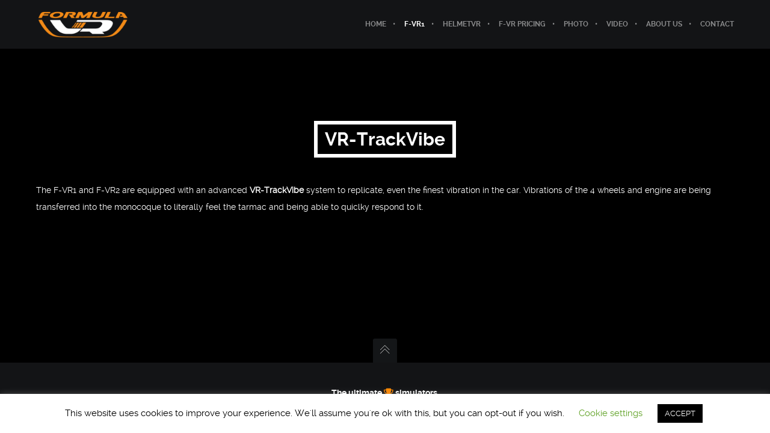

--- FILE ---
content_type: text/plain
request_url: https://www.google-analytics.com/j/collect?v=1&_v=j102&aip=1&a=115016283&t=pageview&_s=1&dl=https%3A%2F%2Fwww.formulavr.com%2Fvr-trackvibe_images%2F&ul=en-us%40posix&dt=VR-TrackVibe%20%7C%20FormulaVR%20simulators&sr=1280x720&vp=1280x720&_u=YEBAAEABAAAAACAAI~&jid=1661915018&gjid=1930925613&cid=263358643.1769238426&tid=UA-52113674-1&_gid=606235105.1769238426&_r=1&_slc=1&z=1157451510
body_size: -450
content:
2,cG-WVME7XPFYE